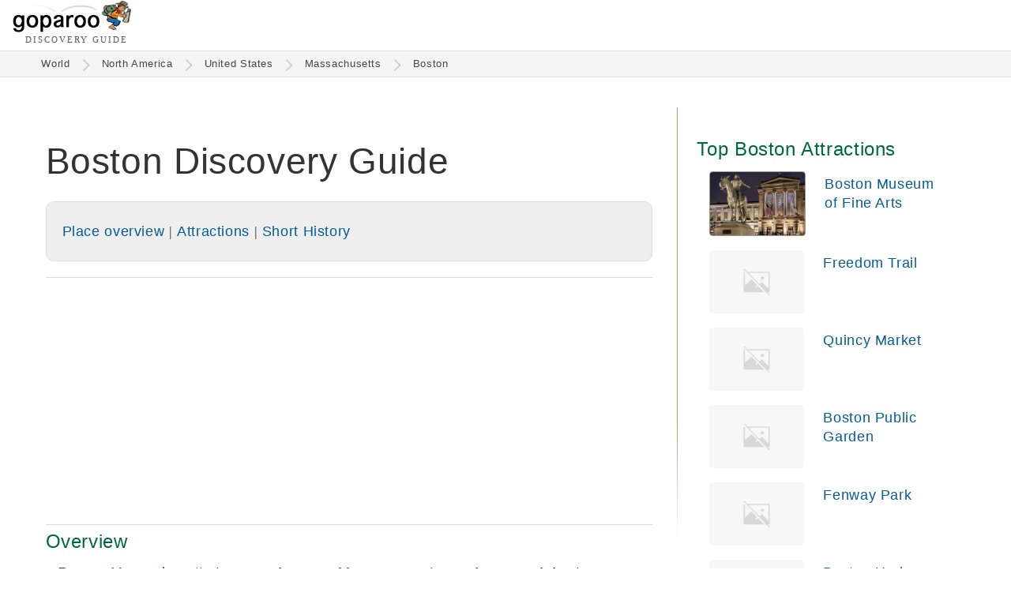

--- FILE ---
content_type: text/html
request_url: https://www.goparoo.com/boston/
body_size: 11817
content:
<!DOCTYPE html><html lang="en"><head><title>Best of Boston, Massachusetts - Goparoo</title><meta charset="UTF-8"><meta name="viewport" content="width=device-width, initial-scale=1.0"><link rel="preconnect" href="https://cdn.goparoo.com"><link rel="dns-prefetch" href="https://cdn.goparoo.com"><meta name="keywords" content="Where to go in Boston, Boston Travel, Boston Travel Guide, going to Boston, visiting,Boston sightseeing"><meta name="description" content="Boston, Massachusetts, United States, travel guide and tourism information."><link rel="canonical" href="https://www.goparoo.com/boston/"><link rel="shortcut icon" href="//cdn.goparoo.com/images/favicon.ico"><meta property="og:title" content="Best of Boston, Massachusetts - Goparoo"><meta property="og:description" content="Boston, Massachusetts, United States, travel guide and tourism information."><meta property="og:url" content="https://www.goparoo.com/boston/"><meta property="og:type" content="website"><meta property="og:image" content="https://www.goparoo.com"><meta property="fb:admins" content="783458417"><meta property="fb:app_id" content="307505299364325"><!--[if lt IE 9]><script src="/scripts/html5shiv.js"></script><![endif]--><style>body{	margin:0px;	height:100%;	font-family: 'Georgia', serif;	font-size: 1.15em;	color:#333; background-color:#fff;	z-index:-2; line-height: 1.8em; letter-spacing: 0.62px;
}
a { font-family: 'Tahoma', sans-serif; text-decoration: none; color: #005C9A;
}
article nav a,
article p a { border-bottom: solid 2px #0099cc;
}
a:hover {color: #007ACC;}
b { color: #000;
}
.inline-block, .ib { display: inline-block;}
.top { vertical-align: top;}
.hide { display: none !important;}
.show { display: block;}
.row:after,
.row:before { content: ""; display: table; clear: both;
}
.header { display: flex; justify-content: space-between; border-bottom: solid 1px #ddd; background: #fff; z-index: 99;
}
.logo{ height:60px; line-height: 0; position: relative; margin-left: 8px;
}
.logo img { width: 151px; height: 42px;
}
.logo .logo-sub { font-family: times; color: #595959; font-size: 11px; letter-spacing: 1px; margin: 8px 0 0 16px;
}
.skip-to-content { display: block; position: absolute; top: -100px; left: 0; width: 100%; text-align: center;
}
.skip-to-content a:focus { display: inline-block; margin-top: 116px; background: #fff; border: solid 1px #ccc; font-size: 1.2rem;
}
.header-btn-container { display: inline-block; position: relative; box-shadow: none; border: none; width: auto; vertical-align: top; background: none;
}
.header-btn { display: inline-block; border: solid 1px #006644; background: url('/images/suitcase-icon.png') no-repeat 8px 8px #fff; background-size: 30px 24px; color: #006644; text-decoration: none; border-radius: 8px; font-size: 0.9rem; padding: 12px 8px 12px 44px; margin: 10px 8px 0 0;
}
.header-btn:hover { background: url('/images/suitcase-icon-white.png') no-repeat 8px 8px #006644; background-size: 30px 24px; color: #fff; cursor: pointer;
}
.header-btn-container__hide { position: absolute; top: 0; right: 8px; color: #999; transform: rotate(45deg); cursor: pointer; font-size: 2rem;
}
@media (min-width: 480px) { .logo { margin-left: 16px; } .header-btn-container { display: inline-block; } .header-btn { font-size: 1.1rem; } .header-flag-btn { display: none; }
}
.profile-icon { display: inline-block; background: url('//cdn.goparoo.com/images/profile-icon.png') no-repeat center; width: 32px; height: 64px; background-size: 32px;
}
.profile-icon:hover { opacity: 0.7;
}
.search-icon { display: inline-block; width: 28px; height: 28px; background: url('//cdn.goparoo.com/images/search-btn-place.png') no-repeat; background-size: 28px; vertical-align: middle; margin-right: 8px; border: none; cursor: pointer; text-indent:-9999px; opacity: 0.8;
}
.search-icon:hover { background: url('//cdn.goparoo.com/images/search-btn.png') no-repeat; opacity: 1; width: 28px; height: 28px; background-size: 28px;
}
.menu-right { top: 0; right: 16px; position: absolute; height: 64px; line-height: 64px; text-align: right;
}
@media (min-width: 480px) { .logo{ padding:0 0 4px 0; } .logo .logo-sub { letter-spacing: 2px; width: 420px; top: 52px; left: 48px; } .menu-right { display: flex; } .header-btn { display: inline-block; } .close-search-box { display: none; }
}
.modal { display: none;
}
.dim-overlay { background: #000; opacity: 0.4; position: fixed; width: 100%; height: 100%; top: 0; left: 0; bottom: 0; right: 0; z-index: 999;
}
.modal .modal-content { position: fixed; top: 50%; left: 50%; transform: translate(-50%, -50%); border: solid 1px #ccc; box-shadow: 3px 3px 5px #000; text-align: center; z-index: 9999; border-radius: 10px; background: #fff; border: solid 2px #ccc; padding: 48px 48px 32px;
}
main { padding-top: 0;
}
.breadcrumbs-container { width: 100%; background: #f5f5f5; z-index: 99; padding: 6px 0 6px; border-bottom: solid 1px #ddd;
}
.breadcrumbs { max-width: 1156px; margin: 0 0 0 2%; color: #999; font-size: 0.7em; padding: 0 4px; line-height: 1.6em;
}
@media (max-width: 979px) { .breadcrumbs-desktop { display: none; }
}
@media (min-width: 980px) { .breadcrumbs-mobile { display: none; }
}
.breadcrumbs a { color: #444; display: inline-block; padding: 0 10px;
}
.breadcrumbs a:hover { color: #009944; cursor: pointer;
}
.breadcrumbs .path-arrow { display: inline-block; background: url('//cdn.goparoo.com/images/chevron-right.png') no-repeat; width: 20px; height: 17px; background-size: 20px 17px; opacity: 0.2; vertical-align: middle;
}
.breadcrumbs.breadcrumbs-mobile .path-arrow { transform: rotate(180deg);
}
.home-icon { width: 10px; height: 26px; background: url('//cdn.goparoo.com/images/home-icon.png')no-repeat left -1px; background-size: 26px; display: inline-block; padding-left: 24px; vertical-align: middle;
}
@media (min-width: 680px) { .breadcrumbs-container { top: 59px; } .breadcrumbs { margin: 0 0 0 3%; }
}
#main-pic { position: relative; display: none;
}
.-pictures #main-pic { display: block;
}
@media (min-width: 600px) { #main-pic-mobile { display: none; margin-bottom: 24px; } #main-pic { display: block; }
}
.main-pic { background: #555; position: relative; overflow: hidden; text-align: center; margin-bottom: -24px;
}
.main-pic img { width: 100%; height: 200px; object-fit: cover; margin-bottom: -11px;
}
#main-pic figcaption { position: absolute; right: 16px; bottom: -32px; z-index: 99; color: #767676;
}
#main-pic figcaption a { color: #767676; font-size: 0.9rem;
}
#main-pic figcaption a span { border-bottom: solid 1px #ddd;
}
#main-pic figcaption a:hover { color: #00aff8; border: none;
}
picture { position: relative; display: block; overflow: hidden;
}
.pic-credit { background:rgba(0,0,0,.2); font-size:.8em; color: #aaa; position:absolute; right: 50px; bottom:0; padding:0 32px 0 16px;
}
@media (min-width: 400px) { .main-pic img { width: 100%; height: 200px; }
}
@media (min-width: 500px) { .main-pic img { height: 250px; }
}
@media (min-width: 600px) { .main-pic img { height: 300px; }
}
@media (min-width: 700px) { .main-pic img { height: 350px; }
}
@media (min-width: 800px) { .main-pic img { height: 400px; }
}
@media (min-width: 900px) { .main-pic img { height: 450px; }
}
@media (min-width: 1000px) { .main-pic img { height: 500px; }
}
@media (min-width: 1100px) { .main-pic img { height: 550px; }
}
@media (min-width: 1200px) { .main-pic img { height: 600px; }
}
@media (min-width: 1300px) { .main-pic img { height: 650px; margin: -25px 0 -25px; }
}
@media (min-width: 1400px) { .main-pic img { height: 700px; margin: -50px 0 -50px; }
}
@media (min-width: 1500px) { .main-pic img { height: 750px; margin: -75px 0 -75px; }
}
@media (min-width: 1600px) { .main-pic img { height: 800px; margin: -100px 0 -100px; }
}
@media (min-width: 1700px) { .main-pic img { height: 850px; margin: -125px 0 -125px; }
}
@media (min-width: 1800px) { .main-pic img { height: 900px; margin: -150px 0 -150px; }
}
@media (min-width: 1900px) { .main-pic img { height: 950px; }
}
@media (min-width: 2000px) { .main-pic img { height: 1000px; }
}
.-pictures img { height: auto;
}
h1 { font-family: 'Tahoma', sans-serif; font-weight: 500; color: #333; font-size: 2em; line-height: 1.5em; margin: 24px 0 16px 0;
}
h2{ font-size: 1.3em; font-weight: normal; color: #333; font-family: "Tahoma", sans-serif;
}
.col3 h2 { margin-top: 0;
}
h3 { font-family: "Tahoma", sans-serif; color: #006644; font-size: 1.1em; font-weight: normal;
}
h5 { font-family: "Tahoma", sans-serif; color: #006644; font-weight: 400;
}
h6 { font-family: "Tahoma", sans-serif; color: #000; font-weight: 400;
}
@media (min-width: 480px) { h1 { font-size: 2.2em; } h2 { font-size: 1.5em; } h3 { font-size: 1.3em; } h4 { font-size: 1.2em; } h5 { font-size: 1.1em; } h6 { font-size: 1em; }
}
@media (min-width: 850px) { h1 { font-size: 2.5em; } h2 { font-size: 1.6em; } .col3 h2 { font-size: 1.5rem; } h3 { font-size: 1.4em; } h4 { font-size: 1.3em; } h5 { font-size: 1.2em; } h6 { font-size: 1.1em; }
}
article nav { margin: 32px 0 56px; padding: 32px 16px; border: solid 1px #ddd; border-radius: 4px;
}
article nav ul { display: inline-block; margin: 0 0 0 32px; vertical-align: top;
}
article nav ul ul { display: block; font-size: 1rem; margin: 0 0 8px;
}
article nav ul ul li { margin-left: 16px;
}
article nav ul ul li a { display: inline-block; min-width: 48px; padding: 0; line-height: 1.4rem;
}
.article-author-pic { display: inline-block; margin-right: 8px; vertical-align: middle; border: solid 1px #333; border-radius: 4px;
}
.article-author-pic img { display: flex;
}
.article-author-name { display: inline-block; vertical-align: middle;
}
.article-sponsor-name { display: inline-block; background: #f5f2fa; padding: 0 8px; border-radius: 2px;
}
.external-articles-box { background: #f5f2fa; padding: 20px 16px; border-radius: 8px; margin-top: 32px;
}
.external-articles-box h4 { margin: 0;
}
.external-articles-box p { margin: 4px 0;
}
ins {color:green;background:#dfd;text-decoration:none}
del {color:red;background:#fdd;text-decoration:none}</style><style>#container { position: relative; width: 100%; min-height: 80vh; margin: 48px auto 0; background-color:#fff;
}
ul { display: block; list-style-type: none; -webkit-margin-before: 0; -webkit-margin-after: 0; -webkit-margin-start: 00; -webkit-margin-end: 00; -webkit-padding-start: 0;
}
.float-left picture { margin-right: 16px;
}
.float-right picture { margin-left: 16px;
}
.left {text-align: left;}
.center {text-align: center;}
.right {text-align: right;}
.float-left {float:left;}
.float-right {float: right;}
.middle {vertical-align: middle}
.em1 {font-size: 1em;}
.rem1 {font-size: 1rem;}
.em1-2 {font-size: 1.2em;}
.em2 {font-size: 2em;}
.em0-9 {font-size: 0.9em;}
.em0-8 {font-size: 0.8em;}
.rem0-8 {font-size: 0.8rem;}
.text11 { font-size: 11px; }
.mtop4 { margin-top: 4px; }
.mtop10 { margin-top: 10px; }
.mtop16 { margin-top: 16px; }
.mtop32 { margin-top: 32px; }
.mtop64 { margin-top: 64px; }
.mtop-10 { margin-top: -10px; }
.mtop-16 { margin-top: -16px; }
.mbottom5 { margin-bottom: 5px; }
.mbottom10 { margin-bottom: 10px; }
.mbottom15 { margin-bottom: 15px; }
.mbottom16 { margin-bottom: 16px; }
.mbottom20 { margin-bottom: 20px; }
.mbottom30 { margin-bottom: 30px; }
.mbottom32 { margin-bottom: 32px; }
.mbottom40 { margin-bottom: 40px; }
.mbottom64 { margin-bottom: 64px; }
.padding10 { padding: 10px;}
.relative {position: relative;}
.w90pc { width: 90%; }
.margin-auto { margin: auto }
p {margin-bottom: 1em;}
.margin0 { margin: 0; }
.mtop3 { margin-top: 3px; }
.mtop5 { margin-top: 5px; }
.mtop20 { margin-top: 20px; }
.mtop25 { margin-top: 25px; }
.mtop30 { margin-top: 30px; }
.mtop40 { margin-top: 40px; }
.mleft10 {margin-left: 10px;}
.mleft16 {margin-left: 16px;}
.mleft20 {margin-left: 20px;}
.mleft40 {margin-left: 40px;}
.mright0 { margin-right: 0; }
.mright8 { margin-right: 8px; }
.mright10 { margin-right: 10px; }
.mright16 { margin-right: 16px; }
.mright20 { margin-right: 20px; }
.mright30 { margin-right: 30px; }
.mbot0 { margin-bottom: 0}
.mbot10 { margin-bottom: 10px;}
.mbot20 { margin-bottom: 20px;}
.mbot30 { margin-bottom: 30px;}
.mbot40 { margin-bottom: 40px;}
.text-grey { color: #999;
}
.page-menu { padding: 20px; border: solid 1px #ddd; border-radius: 10px; background: #efefef; margin-bottom: 20px;
}
.loc-sub-header { color: #999; font-size: 1.2em;
}
.grid-2col .col1 { display: none;
}
.col1 {	float: left;	width: 15%; min-width: 170px; background: #5d9e6e; border: solid 1px #3e7046; border-radius: 10px; display: none;
}
.col2 { display: inline-block; text-align: left;
}
.grid-1col .col { width: 92%; max-width: 900px; padding: 0 4%; margin: 0 auto; float: none; text-align: left; }
.grid-2col .col2 { width: 90%; max-width: 750px;
}
.grid-1col .col2 { width: calc(100% - 32px); padding: 0 16px;
}
.grid-1col .col2 p { max-width: 920px; margin: 0 auto 16px;
}
@media (min-width: 980px) { .grid-2col .col2 { width: 60%; max-width: 820px; padding-right: 2%; } .col2.-pictures { width: 900px; }
}
.grid-3col .col2 { width: 50%; padding: 0 3%;
}
.grid-2col .col3 { display: inline-block; width: 90%; max-width: 750px; margin-top: -10px;
} .thumbnail-list { display: flex; flex-wrap: wrap; justify-content: space-between; align-content: start; } .thumbnail-list::after { content: ""; width: 200px; } .thumbnail-list .thumb-container { display: inline-block; width: 46%; } .section-accordion .thumbnail-list li { display: inline-block; width: 200px; text-align: center; margin-bottom: 16px; } .col2 .section-accordion .thumbnail-list .thumb-big img { height: 120px; } .section-accordion .thumbnail-list .thumb-container { display: inline-block; width: 100%; } .thumbnail-list .thumb-big { display: block; width: auto; } .col3 .thumb-big img.bullet { border: none; background: url('/images/no-image-icon.png') no-repeat center center #ccc; background-size: 30%; opacity: 0.15; } .pictures.thumbnail-list { display: block; text-align: left; }
@media (min-width: 480px) { .section-accordion .thumbnail-list .thumb-container, .thumbnail-list .thumb-container { width: auto; margin-right: 8px; } div .section-accordion .thumbnail-list .thumb-container { display: flex; }
}
@media (min-width: 980px) { .grid-2col .col3 { vertical-align: top; display: inline-block; width: 340px; padding: 0 0 0 2%; background:url("//cdn.goparoo.com/images/gradient-line-vertical.gif") no-repeat left top #fff; } .grid-2col .col3 .thumb-image img.pic { width: 120px; height: 80px; }
}
.col2.attraction.s-list { max-width: 1250px; width: calc(100% - 40px); padding: 10px 20px 20px 20px; border-radius: 10px;
}
.button-primary-med { border: none; padding: 12px 16px; background: #006644; border-radius: 4px; color: #fff; font-size: 1.2rem; cursor: pointer;
}
.button-primary-med:hover { background: #009966;
}
#place-search { border: solid 1px #ddd; height: 24px; max-width: 33%;
}
.thumb-small li div { display: inline-block; vertical-align: middle;
}
.thumb-small img { display: inline-block; width: 90px; height: 60px; vertical-align: middle; margin: 8px 8px 8px 0;
}
.thumb-small small { display: block; font-size: 0.9rem; line-height: 0.9rem;
}
.adsense-responsive { height: 300px; max-height: 200px; border-top: solid 1px #ddd; border-bottom: solid 1px #ddd; padding: 16px 0;
}
.adsense-in-article { border-top: solid 1px #ddd; border-bottom: solid 1px #ddd; margin: 16px 0; padding: 16px 0;
}
@media (min-width: 640px) { .adsense-classic { width: 336px; height: 280px; float: left; margin: 16px 16px 16px 0; } aside.col3 { height: 90vh; } .sticky-ad { position: sticky; top: 0; width: 336px; }
}
.attractions-list { margin: 32px 0; padding: 16px 0; border-top: solid 1px #ddd; border-bottom: solid 1px #ddd; font-size: 1.05rem;
}
@media (min-width: 800px) { .attractions-list { display: flex; justify-content: space-between; } .attractions-list ul { width: 33%; margin-right: 16px; } .attractions-list ul:last-child { margin-right: 0; } .attractions-list ul li a { display: inline-block; max-width: 86%; vertical-align: top; }
}
a.button1 { display: inline-block; padding: 4px 16px; margin: 0 8px 8px 0; background-color: #f5f5f5; border-radius: 4px; font-size: 0.8em; color: #333;
}
a.button1:hover { display: inline-block; margin: 0 8px 8px 0; background-color: #fff; border-radius: 4px; font-size: 0.8em; color: #0088cc;
}
.row-item .place-info { display: inline-block; vertical-align: middle;
}
.place-info .teaser-text { padding-top:6px; vertical-align: middle; color: #333;
}
.row-item .title-text { width: 100%; display: flex; justify-content: space-between; margin-top: 24px;
}
.row-item .title-text .teaser-text { width: 100%;
}
.row-item .item-rank-num { display: inline-block; vertical-align: middle; color: #fff; background: #777; font-size: 16px; line-height: 36px; width: 36px; height: 36px; border-radius: 18px; text-align: center;
}
.row-item .attraction-more-info,
.attraction .attraction-more-info { border-top: solid 1px #ddd; margin-bottom: 32px;
}
figure { display: block; margin-block-start: 0; margin-block-end: 0; margin-inline-start: 0; margin-inline-end: 0;
}
.thumbnail1 { width: 100%; padding-top:6px; vertical-align: top; margin-left: 1px; position: relative;
}
.thumbnail1 a.attraction-link { position: relative; display: block;
}
.thumbnail1 a.attraction-link:after { content: "";
}
.thumbnail1 .attraction-link img { width: 100%; height: 220px;
}
.thumbnail1 img:hover { opacity: 0.8;
}
.thumbnail1 img.nopic { width: 800px; height: 20px;
}
.thumbnail1 .tourist-level img { width: 84px; vertical-align: middle; margin-left: 8px;
}
.thumb-caption { margin: 8px 0; display: flex; justify-content: space-between; line-height: 1rem;
}
.thumb-caption .tourist-level-wrapper { text-align: right; display: inline-block; margin-top: -10px;
}
.thumb-author-small { display: inline-block; width: 32px; height: 32px; border-radius: 16px; border: solid 1px #444; vertical-align: middle;
}
.read-more-arrow { display: inline-block; padding: 0 16px 0 4px; vertical-align: middle;
}
.row-item{ overflow: hidden; clear: both; margin-bottom: 30px; padding: 0; content-visibility: auto;
}
@media (min-width: 480px) { .thumbnail1 .attraction-link img { width: 100%; height: 280px; }
}
@media (min-width: 600px) { .thumbnail1 .attraction-link img { width: 100%; height: 320px; }
}
@media (min-width: 800px) { .row-item .title-text { min-width: 300px; } .thumbnail1 img.nopic { height: 200px; } .thumbnail1 .attraction-link img { width: 100%; height: 420px; } .thumb-caption { display: flex; justify-content: space-between; }
}
@media (max-width: 800px) { .row-item .place-info { width: 100%; }
}
.rating-col { display: none; width:130px; padding:0; margin-left: 20px; vertical-align: middle; text-align: center;
}
@media (min-width: 800px) { .rating-col { display: inline-block; }
}
article .article-body { margin-bottom: 32px;
}
article .article-body h2 { margin: 40px 0 0; clear: both;
}
article .article-body h3 { margin: 32px 0 0;
}
article .article-body h4 { font-weight: 500;
}
article .article-body picture { margin: 32px 0; width: 100%;
}
article .article-body img { width: 100%; height: auto; object-fit: cover; border-radius: 4px;
}
article .article-body .float-left { margin: 0 16px 8px 0; width: 30%;
}
article .article-body .float-right { margin: 0 0 8px 16px; width: 30%;
}
@media (min-width: 480px) { article .article-body .w15pc { width: 15%; }
}
article .article-body .float-right.w50pc { width: 50%;
}
article .article-body ul { list-style: disc; padding-left: 24px;
}
article .article-body li { margin-bottom: 1rem;
}
img { border-color: #000; opacity: 1; transition: opacity 0.3s;
}
img[data-src] { opacity: 0;
}
img[src] { opacity: 1;
}
.editing-area { margin-top: -24px;
}
.edit-icon { float: right; background: url('//cdn.goparoo.com/images/edit-icon.png')no-repeat top right; width: 36px; height: 36px; background-size: 100%;
}
.card-wrapper { position: relative; display: none;
}
.card-wrapper-mobile { position: relative; display: block;
}
@media (min-width: 980px) { .card-wrapper { display: block; } .card-wrapper-mobile { display: none; }
}
.card { border: solid 1px #ccc; padding: 20px; margin: 36px 0 32px; background: #eee; border-radius: 4px; text-align: center;
}
.card2 { border: solid 1px #ddd; padding: 16px; background: #f7f7f7; border-radius: 4px; font-size: 1rem; margin: 16px 0 32px;
}
.card2 h2 { margin: 0 0 16px;
}
.card2 li { margin-bottom: 12px; line-height: 24px;
}
.card2 li h3 { margin: 0; font-size: 1.1rem; line-height: 1.7rem;
}
.card2 li li { line-height: 1.25rem;
}
.section-accordion { height: 48px; overflow: hidden; margin-bottom: 2px;
}
.section-accordion.opened { height: auto; overflow: hidden;
}
.section-accordion h2 { border: solid 1px #ddd; color: #333; cursor: pointer; background: #f5f5f5; margin: 0; padding: 4px 16px; border-radius: 4px; font-size: 18px;
}
.section-accordion h2:after { content: '\002B'; color: #999; font-weight: bold; float: right; margin-top: -2px;
}
.section-accordion.opened h2:after { content: '\2212';
}
.section-accordion-subtitle { color: #444; font-size: 14px; margin: 0 0 16px;
}
.section-accordion-content { padding: 8px 16px 24px;
}
@media (min-width: 480px) { .section-accordion { height: auto; overflow: hidden; } .section-accordion h2 { background: none; border: none; color: #006644; font-size: 24px; padding-left: 0; } .section-accordion h2:after { display: none; }
}
.wiki-updates-box { padding: 16px; border: solid 1px #eee; border-radius: 8px; background: #f5f5f5; margin-bottom: 32px;
}
.caption { font-size: 0.9em; color: #aaa;
}
p + .caption { margin-top: -30px;
}
.article p { margin-bottom: 1.5rem;
}
.editing-area textarea { width: 100%; height: 50vh;
}
.eye-icon { display: none; position: absolute; bottom: 16px; right: 16px; width: 50px; height: 28px; background: url('//cdn.goparoo.com/images/eye-icon.png') no-repeat 8px 8px rgba(0,0,0,0.2); background-size: 50px 28px; padding: 8px 8px; border-radius: 4px; opacity: 0.8; cursor: pointer;
}
.eye-icon:hover { opacity: 1; cursor: pointer;
}
.eye-icon.paint-icon { width: 50px; height: 34px; background: url('//cdn.goparoo.com/images/paint-icon.png') no-repeat 4px rgba(0,0,0,0.2); background-size: 50px 34px;
}
.hide-eye-icon .eye-icon { display: none;
}
.expandable-text-container { position: relative; overflow: hidden;
}
.expandable-text-container__mask { text-align: center; position: absolute; bottom: 0; width: 100%; padding-top: 90px; background-image: linear-gradient(to bottom, rgba(255,255,255,0), rgba(255,255,255,0.5), rgba(255,255,255,1), rgba(255,255,255,1));
}
.expandable-text-container__btn { border: solid 1px #ccc; padding: 4px 16px; border-radius: 4px; background: #fff; cursor: pointer; font-size: 0.9em; color: #555;
}
.expandable-text-container__btn:hover { background: #f5f5f5; color: #000;
}
@media (min-width: 480px) { .expandable-text-container { height: 380px; } .expandable-text-container.expanded { height: auto; } .expandable-text-container__mask { display: block; } .expandable-text-container.expanded .expandable-text-container__mask { height: auto; background-image: none; position: relative; padding-top: 16px; }
}
.move { width: 32px; height: 18px; display: inline-block; opacity: 0.5;
}
.move.move-up { background: url('//cdn.goparoo.com/images/vote-up-arrow.png'); background-size: 32px 18px;
}
.move.move-up:hover { background: url('//cdn.goparoo.com/images/vote-up-arrow-hover.png'); opacity: 1; background-size: 32px 18px;
}
.move.move-down { background: url('//cdn.goparoo.com/images/vote-down-arrow.png'); background-size: 32px 18px;
}
.move.move-down:hover { background: url('//cdn.goparoo.com/images/vote-down-arrow-hover.png'); opacity: 1; background-size: 32px 18px;
}
.bigrating{ font-family:Georgia, Times New Roman, Times, serif; font-size:36px; color:#006644; font-weight:bold;
}
.bigrating.green { /*color:#6eb076;*/
}
.bigrating.lime { /*color:#80bf2b;*/
}
.bigrating.yellow { /*color:#f0b205;*/
}
.bigrating.orange { /*color:#ef8515;*/
}
.bigrating.red { /*color:#d81018;*/
}
.bigrating.purple { /*color:#8a2387;*/
}
.medrating{
font-family:Georgia, Times New Roman, Times, serif;
font-size:24px;
color:#006644;
font-weight:bold;
}
article small,
.small-grey { display: inline-block; font-size: 1rem; color: #757575; line-height: 1.2rem;
}
.border1 { border: solid 1px #000;
}
form{ margin: 0px; padding: 0px; font-size:10px; font-family:"Times New Roman", Times, serif;
}
.text{ color:#757575; font-weight:normal;
}
input { font-size: 1.5em;
}
.editing-mode-note { display: none; float: right; margin-top: -54px; background: #777; outline: 1px dotted #212121; outline: 5px auto -webkit-focus-ring-color; padding: 6px; border-bottom: none; font-size: 18px; color: #fff;
}
.editing-mode-note .close-x:after { content: "\00d7"; border: solid 1px #999; padding: 4px 9px; border-radius: 50%; cursor: pointer; background: #aaa;
}
.editing-mode-note .close-x:hover:after { background: #ddd;
}
.edit-quick-references { position: fixed; top: 100px; right: 0; padding: 32px; background: rgba(245,245,245,0.9); border: solid 2px #777; z-index: 999; color: #000;
}
.edit-quick-references textarea { height: auto;
}
.editing-area .publish-btn:hover { opacity: 0.9;
}
.list-table li { display: inline-block; font-size: 0.8em;
}
.list-table li a { display: block; padding: 6px 20px; margin: 0 8px 8px 0; background: #e6eef3; border-radius: 4px; color: #333; border: solid 1px #005c9a;
}
.list-table li a:hover { background: #fff;
}
.list-table li a:hover { color: #0088cc;
}
@media (min-width: 480px) { .list-table li { font-size: 0.9em; }
}
@media (min-width: 850px) { .list-table li { font-size: 1em; }
}
.back-link {	display: none; position: fixed; top: 130px; left: 10px; background: #eee; padding: 8px 10px 7px 10px; border: solid 1px #ccc;
}
.back-link:hover { background: #fff;
}
.back-link a {	text-decoration: none;
}
.back-link .top-left-arrow { margin-top: 6px; font-size: 2em; display: inline-block; color: #999; transform: scale(1, 2.5); -webkit-transform: scale(1, 2.5); /* Safari and Chrome */ -moz-transform: scale(1, 2.5); /* Firefox */ -ms-transform: scale(1, 2.5); /* IE 9+ */ -o-transform: scale(1, 2.5); /* Opera */
}
.form { font-family: 'Tahoma', sans-serif; font-size: 1em; display: inline-block;
}
.form .text { font-size: 1rem; padding-right: 8px;
}
.form .text input { font-size: 1.6rem; border: solid 1px #333; border-radius: 4px; padding: 8px 16px; margin-bottom: 8px;
}
.form-btn,
input.form-btn { display: inline-block; padding: 8px 12px 10px; border: solid 1px #3e7046; background: #007755; color: #fff; text-decoration: none; border-radius: 5px; font-size: 1.2rem;
}
.form-btn:hover { background: #009966; color: #fff; cursor: pointer;
}
.travel-savings { margin-right: 30px;
}
.travel-savings a { color: #63a16f; text-decoration: none;
}
.travel-savings a:hover { color: #70c180;
}
@media (min-width: 850px) { .travel-savings { margin-right: 20px; }
}
@media (min-width: 1000px) { .travel-savings { margin-right: 40px; }
}
@media (min-width: 1200px) { .travel-savings { margin-right: 60px; }
}
@media (min-width: 1400px) { .travel-savings { margin-right: 80px; }
}
.header-links { margin-top: 15px;
}
@media (min-width: 700px) { .page-titles { display:flex; justify-content: space-between; } .page-titles h1{ } .page-titles .page-ratings { display:inline-block; }
}
.been-there-btn { opacity: 0.7; cursor: pointer; background: url('//cdn.goparoo.com/images/check-circle-faded.png') no-repeat 0 10px; background-size: 45px; padding: 25px 10px 25px 55px; border: none; height: auto; font-size: 1rem; line-height: 1rem; margin: 16px 0 8px;
}
.been-there-btn:hover,
.been-there-btn.visited { opacity: 1; background: url('//cdn.goparoo.com/images/check-circle-active.png') no-repeat 0 10px; background-size: 45px;
}
.been-there-btn-small { display: inline-block; opacity: 0.3; cursor: pointer; background: url('//cdn.goparoo.com/images/check-circle.png') no-repeat 8px 9px; background-size: 24px; padding: 12px 12px 14px 40px; border-radius: 4px; font-size: 0.9rem;
}
.been-there-btn-small:hover,
.been-there-btn-small.visited { opacity: 1; background: url('//cdn.goparoo.com/images/check-circle-active.png') no-repeat 8px 9px; background-size: 24px;
}
ul.list { list-style-type: disc; margin-left: 20px; padding-left: 24px; margin-bottom: 40px;
}
ul.list li { margin-bottom: 12px;
}
.alert-box { background: #eee; border: solid 2px #999; padding: 40px; border-radius: 4px; margin-bottom: 40px;
}
.alert-box h2 { margin-top: 0
}
.billboard,
.billboard-mobile { text-align: center; padding: 16px; background: #eee; margin: 32px auto 0;
}
.billboard .ad-container { min-width: 320px; max-width: 900px; height: 280px; margin: 32px auto;
}
.img-border-radius { border-radius: 4px; border: solid 1px #000;
}
.editing-area textarea { white-space: pre-wrap;
}
.editing-area .small-link { font-size: 11px;
}
.bio p { color: #656565; font-size: 1rem; font-family: "Tahoma", sans-serif;
}
.form-header { color: #008558; font-size: 1.8rem; margin-bottom: 16px;
}</style><!-- Google tag (gtag.js) --><script async src="https://www.googletagmanager.com/gtag/js?id=G-EWF0QSBLW5"></script><script> window.dataLayer = window.dataLayer || []; function gtag(){dataLayer.push(arguments);} gtag('js', new Date()); gtag('config', 'G-EWF0QSBLW5');</script><header class="header">
    <div class="logo">
        <div>
            <a href="/" aria-label="Go to homepage">
                <img src="//cdn.goparoo.com/images/goparoo-travel-guide-logo.png" width="151" height="42" title="Goparoo places and attractions discovery & reviews logo" id="goparoo-logo" alt="Goparoo Logo">
            </a>
        </div>
        <div class="logo-sub">DISCOVERY GUIDE</div>
    </div>
    <div class="skip-to-content">
        <a href="#container">Skip to content</a>
    </div>


    <div class="menu-right">


        <div class="ib middle hide">
            <label id="explorer-mode-switch" class="ib middle switch">
              <input type="checkbox" checked onclick="toggleExplorerMode();">
              <span class="slider round"></span>
            </label>
            <a class="ib middle switch-text" href="/places-and-attractions-guide">
                <span class="ib left">Explorer<br><span>Mode</span>
                <span class="switch-info-icon hide">?</span></span>
            </a>
        </div>

        <style>
        .gsc-control-cse {
            padding: 0;
            line-height: 16px;
            width: 200px;
            margin-top: 16px;
        }

        @media (min-width: 480px) {
            .gsc-control-cse {
                width: 280px;
            }
        }

        @media (min-width: 620px) {
            .gsc-control-cse {
                width: 320px;
            }
        }

        @media (min-width: 780px) {
            .gsc-control-cse {
                width: 480px;
            }
        }

        </style>

        <!-- script async src="https://cse.google.com/cse.js?cx=0a96f18e5da289626"></script -->
        <!-- div class="gcse-search"></div -->



        <div id="cookie-mask" onclick="cookieNotice();"></div>

        


          

    </div>


</header><main> <div class="breadcrumbs-container"> <div class="breadcrumbs breadcrumbs-desktop"><a href="/" rel="nofollow">World</a><div class="path-arrow"></div><a href="/north-america/" rel="nofollow">North America</a><div class="path-arrow"></div><a href="/north-america/united-states/">United States</a><div class="path-arrow"></div><a href="/north-america/united-states/massachusetts/">Massachusetts</a><div class="path-arrow"></div><a href="/boston/">Boston</a></div> <div class="breadcrumbs breadcrumbs-mobile"><div class="path-arrow"></div><a href="/north-america/united-states/massachusetts/">Massachusetts</a></div> </div><div id="container" class="center grid-2col"> <div class="col2 city "> <div class="header-green"> <h1>Boston Discovery Guide</h1></div><div class="page-menu"> <a href="#">Place overview</a> | <a href="attractions/">Attractions</a> | <a href="history/">Short History</a> </div><div class="center mtop20"> <style> ins.adsbygoogle { background: transparent !important; }</style><div class="adsense-responsive adsense-ad"><script async src="https://pagead2.googlesyndication.com/pagead/js/adsbygoogle.js?client=ca-pub-3591944210207790" crossorigin="anonymous"></script><!-- Goparoo HRZ Responsive 2 --><ins class="adsbygoogle" style="display:block" data-ad-client="ca-pub-3591944210207790" data-ad-slot="9708024311" data-ad-format="auto" data-full-width-responsive="true"></ins><script> (adsbygoogle = window.adsbygoogle || []).push({});</script></div></div><section> <article><div class="section-accordion opened"> <h2>Overview</h2> <div class="section-accordion-content"> <div class="expandable-text-container"> <div class='editing-area editing-area- row'><div class='editing-mode-note'> <div class='ib'>Edit Mode</div> <div class='close-x ib' onclick='toggleEditing("")'></div> <div class="edit-quick-references"> <h3>Editing references</h3> <strong>To include an image</strong> <textarea><pic pid='9999'></pic></textarea> </div></div><div id='displayed-overview-' class='article-body'><p>Boston, <a href="/north-america/united-states/massachusetts/">Massachusetts</a> is a town frequented by many tourists each year, and that is no surprise when one is able to view all of the great venues of interest that are contained in the city. Boston is home to much of the American Revolution&rsquo;s history, one of the best orchestras in the world, many art museums, the New England Patriots, and one of America&rsquo;s largest business sectors. Many tourists visit Boston because of its past, most of which is filled with legends about the Boston Tea Party, Battle of Bunker Hill, John Hancock, Sam Adams, and his brother John, and many other historical sites that have never failed to compel Americans, and those from other nations, to visit the one-of-a-kind city. Many people make the first stop of their Boston tour the Boston Harbor, where many of the Sons of Liberty dressed as Native Americans in order to force the hand of British tyranny. Another historical site is the trail of Paul Revere&rsquo;s Ride, an act now considered to be half-embellished, though it still attracts thousands of visitors each year. The site of Revere&rsquo;s blacksmith shop is another highly touted point of interest and should be visited by tourists, especially since he was just as good of a blacksmith as he was a patriot, if not better. Many of the sites of old taverns around Boston are also high-volume visitation sites because of their relation to the brothers Adams and their patriotic friend, John Hancock. Another popular historic site, not as uplifting to the Patriot&rsquo;s cause, is the site of Bunker Hill (Breed&rsquo;s Hill), which was home to one of the greatest standoffs during the American Revolution. The site is very popular with history buffs due to the American&rsquo;s ability to hold off a British advance for many hours, though the British had twice the number of troops and ammunition.Boston is one of America&rsquo;s largest business hubs and is the site of many popular business buildings. The Prudential building is one of the most impressive skyscrapers in the country, while the John Hancock building is another skyscraper that attracts many visitors as well. The Hancock building is not only known for its name, but also for its structure, a quality that has long instituted the act of going to the top of the building and surveying the city from above, similar to the Empire State Building in New York.The Boston Pops is a world-renowned orchestra that has their home in the city of their namesake, and though the group does play internationally, they play most of their gigs in Boston, like for the 4th of July&nbsp;<a href="https://www.fireworkscalendar.com/boston/">Boston Fireworks</a>&nbsp;event. Those are critically respected concerts, and are very big draws for Boston&rsquo;s booming tourist trade. The sports industry is another important venue of entertainment that many people take part in when visiting the great town of Boston. Boston is home to the Red Sox, the Boston Bruins, the Celtics, and the New England Patriots, who have won three of the past six Super Bowls, and are now regarded as America&rsquo;s new team.There certainly is no lack of reasons to visit a city like Boston, especially when comparing it to other cities that cannot offer anything close to the historic past that the city has been a part of. Many cities have their various forms of transportation, most of which cater to tourists, but no other city has the Duck Tours that Boston has. For visitors wishing to see the city in one day, this tour is a great way to travel throughout the streets of Boston, while also traveling through water, which gives great vantage points for some of the more historic sites. Boston is a town that rivals many in the area of arts and entertainment, but cannot be matched when it comes to its place in American history, as well as its place in the hearts of the millions of tourists that visit the city each year.<br></p></div></div> <div class="expandable-text-container__mask"> <div class="expandable-text-container__btn">Read more</div> </div> </div> </div></div></article></section> <div class="center mtop20"> </div> <section><div class="section-accordion"> <h2>Latest Boston Articles</h2> <div class="section-accordion-content"> <em>There are no Boston articles at this time.</em> </div></div></section> <div class="hide"> <br/> <a href="/north-america/united-states/massachusetts/boston">Boston Overview</a> </div><section> <div class="section-accordion"> <h2>Boston Pictures</h2> <div class="section-accordion-content"> <div class="pictures thumbnail-list"> <div class="thumb-container"> <div class="thumb-big"> <a href="/north-america/united-states/massachusetts/boston/attractions/museum-of-fine-arts/pictures/645~Boston%20Museum%20of%20Fine%20Arts"> <img src="//cdn.goparoo.com/north-america/united-states/massachusetts/boston/attractions/museum-of-fine-arts/images/pics/Boston%20Museum%20of%20Fine%20Arts-thumb.webp" data-src="//cdn.goparoo.com/north-america/united-states/massachusetts/boston/attractions/museum-of-fine-arts/images/pics/Boston%20Museum%20of%20Fine%20Arts-thumb.webp" class="pic" loading="lazy" width="200" height="120" alt="Boston Museum of Fine Arts thumbnail" title="Boston Museum of Fine Arts"> </a> </div> </div> </div> </div></div><script>function ajaxRequest(url) { return new Promise(function(resolve, reject) { var xhr = new XMLHttpRequest(); xhr.onload = function() { resolve(this.responseText); }; xhr.onerror = reject; xhr.open('GET', url); xhr.send(); });
}</script></section> </div> <div class="col3 left" id="other-info"> <section><div class="section-accordion opened"> <h2 class="top-attractions">Top Boston Attractions</h2> <div class="section-accordion-content"> <div class="thumbnail-list"> <a href="/north-america/united-states/massachusetts/boston/attractions/museum-of-fine-arts/"> <div class="thumb-container"> <div class="thumb-big"> <img src="/north-america/united-states/massachusetts/boston/attractions/museum-of-fine-arts/images/pics/Boston Museum of Fine Arts-thumb.jpg" data-src="/north-america/united-states/massachusetts/boston/attractions/museum-of-fine-arts/images/pics/Boston Museum of Fine Arts-thumb.jpg" class="pic" loading="lazy" alt="Boston Museum of Fine Arts" /> </div> <div class="thumb-info"> <span>Boston Museum of Fine Arts</span> <div class="hide"><img src="/images/star-ratings/3h.gif" width="55" height="10" alt="2.5 star rating" /></div> <div class="mtop4 hide"></div> </div> </div> </a> <a href="/north-america/united-states/massachusetts/boston/attractions/freedom-trail/"> <div class="thumb-container"> <div class="thumb-big"> <img src="/images/thumb-bullet.png" border="0" class="bullet" alt="list bullet"/> </div> <div class="thumb-info"> <span>Freedom Trail</span> <div class="hide"><img src="/images/star-ratings/3h.gif" width="55" height="10" alt="2.5 star rating" /></div> <div class="mtop4 hide"></div> </div> </div> </a> <a href="/north-america/united-states/massachusetts/boston/attractions/quincy-market/"> <div class="thumb-container"> <div class="thumb-big"> <img src="/images/thumb-bullet.png" border="0" class="bullet" alt="list bullet"/> </div> <div class="thumb-info"> <span>Quincy Market</span> <div class="hide"><img src="/images/star-ratings/3h.gif" width="55" height="10" alt="2.5 star rating" /></div> <div class="mtop4 hide"></div> </div> </div> </a> <a href="/north-america/united-states/massachusetts/boston/attractions/boston-public-garden/"> <div class="thumb-container"> <div class="thumb-big"> <img src="/images/thumb-bullet.png" border="0" class="bullet" alt="list bullet"/> </div> <div class="thumb-info"> <span>Boston Public Garden</span> <div class="hide"><img src="/images/star-ratings/3h.gif" width="55" height="10" alt="2.5 star rating" /></div> <div class="mtop4 hide"></div> </div> </div> </a> <a href="/north-america/united-states/massachusetts/boston/attractions/fenway-park/"> <div class="thumb-container"> <div class="thumb-big"> <img src="/images/thumb-bullet.png" border="0" class="bullet" alt="list bullet"/> </div> <div class="thumb-info"> <span>Fenway Park</span> <div class="hide"><img src="/images/star-ratings/3h.gif" width="55" height="10" alt="2.5 star rating" /></div> <div class="mtop4 hide"></div> </div> </div> </a> <a href="/north-america/united-states/massachusetts/boston/attractions/harbor-islands/"> <div class="thumb-container"> <div class="thumb-big"> <img src="/images/thumb-bullet.png" border="0" class="bullet" alt="list bullet"/> </div> <div class="thumb-info"> <span>Boston Harbor Islands</span> <div class="hide"><img src="/images/star-ratings/3h.gif" width="55" height="10" alt="2.5 star rating" /></div> <div class="mtop4 hide"></div> </div> </div> </a> <a href="/north-america/united-states/massachusetts/boston/attractions/new-england-aquarium/"> <div class="thumb-container"> <div class="thumb-big"> <img src="/images/thumb-bullet.png" border="0" class="bullet" alt="list bullet"/> </div> <div class="thumb-info"> <span>New England Aquarium</span> <div class="hide"><img src="/images/star-ratings/3h.gif" width="55" height="10" alt="2.5 star rating" /></div> <div class="mtop4 hide"></div> </div> </div> </a> <a href="/north-america/united-states/massachusetts/boston/attractions/museum-of-science/"> <div class="thumb-container"> <div class="thumb-big"> <img src="/images/thumb-bullet.png" border="0" class="bullet" alt="list bullet"/> </div> <div class="thumb-info"> <span>Museum of Science</span> <div class="hide"><img src="/images/star-ratings/3h.gif" width="55" height="10" alt="2.5 star rating" /></div> <div class="mtop4 hide"></div> </div> </div> </a> <a href="/north-america/united-states/massachusetts/boston/attractions/sam-adams-brewery/"> <div class="thumb-container"> <div class="thumb-big"> <img src="/images/thumb-bullet.png" border="0" class="bullet" alt="list bullet"/> </div> <div class="thumb-info"> <span>Sam Adams Brewery</span> <div class="hide"><img src="/images/star-ratings/3h.gif" width="55" height="10" alt="2.5 star rating" /></div> <div class="mtop4 hide"></div> </div> </div> </a> <a href="/north-america/united-states/massachusetts/boston/attractions/cheers-pub/"> <div class="thumb-container"> <div class="thumb-big"> <img src="/images/thumb-bullet.png" border="0" class="bullet" alt="list bullet"/> </div> <div class="thumb-info"> <span>Cheers Boston Pub</span> <div class="hide"><img src="/images/star-ratings/3h.gif" width="55" height="10" alt="2.5 star rating" /></div> <div class="mtop4 hide"></div> </div> </div> </a> </div><!-- thumbnail-list --> <div class="see-more-area"><a href="attractions/">More Boston tourist attractions</a></div> </div><!-- section-accordion-content --></div><!-- section-accordion --></section><style> ins.adsbygoogle { background: transparent !important; }</style><div class="adsense-responsive adsense-ad"><script async src="https://pagead2.googlesyndication.com/pagead/js/adsbygoogle.js?client=ca-pub-3591944210207790" crossorigin="anonymous"></script><!-- Goparoo HRZ Responsive 2 --><ins class="adsbygoogle" style="display:block" data-ad-client="ca-pub-3591944210207790" data-ad-slot="9708024311" data-ad-format="auto" data-full-width-responsive="true"></ins><script> (adsbygoogle = window.adsbygoogle || []).push({});</script></div></div></div></main><div class="center"><div class="hide"><hr><br><small>Advertisement</small><br><br><div><a href="https://www.smartmoneyup.com/" rel="sponsored nofollow" style="font-size: 32px;">Simple stock market strategy for better returns</a></div><small><a href="https://www.smartmoneyup.com/" class="grey" rel="sponsored">SmartMoneyUp.com</a></small><br><br><br></div><style> ins.adsbygoogle { background: transparent !important; }</style><div class="adsense-responsive adsense-ad"><script async src="https://pagead2.googlesyndication.com/pagead/js/adsbygoogle.js?client=ca-pub-3591944210207790" crossorigin="anonymous"></script><!-- Goparoo HRZ Responsive 2 --><ins class="adsbygoogle" style="display:block" data-ad-client="ca-pub-3591944210207790" data-ad-slot="9708024311" data-ad-format="auto" data-full-width-responsive="true"></ins><script> (adsbygoogle = window.adsbygoogle || []).push({});</script></div> </div> <footer id="copyright" class="footer-container"> <nav class="footer"><a href="/" class="footer">Destinations</a> &nbsp; <a href="/attractions-things-to-do" class="footer">Attractions</a> &nbsp; <a href="/top-world-attractions/historic-hotels" class="footer">Historic Hotels</a> &nbsp; <a href="/places-and-attractions-guide" class="footer">About</a> &nbsp; <a href="/partners/" class="footer">Partners</a> &nbsp; <a href="/terms" rel="nofollow" class="footer">Terms</a> &nbsp; <a href="/privacy" class="footer" rel="nofollow">Privacy</a> <a href="/login/" rel="nofollow" class="footer">Wiki Login</a> &nbsp; &nbsp; <a href="/contact" class="footer" rel="nofollow">Contact</a></nav> &nbsp;	&copy;2024 Goparoo places and attractions discovery guide. <br><br><br> <br> </footer> <div class='modal login-modal'> <div class="dim-overlay"></div> <div class='modal-content'> <div> <div class="form-header">Sign in to edit content</div> <form name="form" method="post" action=""> <div class="form"> <table> <tr> <td class="text"><div>Email:</div></td> <td class="text"> <div> <input name="email" type="email" pattern="[a-z0-9._%+-]+@[a-z0-9.-]+\.[a-z]{2,4}$" required id="email" value="" size="25"> <div id="emailErrorMsg"></div> </div> </td> </tr> <tr> <td class="text"> <div>Password: </div> </td> <td class="text"><div> <input name="password" type="password" id="password" size="12"> </div></td> </tr> <tr> <td> <input name="url" type="hidden" id="url" value="/boston/"> <input name="edit" type="hidden" id="edit" value=""> </td> <td class="text"> <div> <input class="form-btn" name="Submit" type="submit" id="Submit" value="Sign in"> </div> </td> </tr> </table> </div> </form> <div class="mbottom20 em0-8 hide"> <a href="/signup.php" rel="nofollow">Create a Free Account</a> | <a href="/reset-password.php" rel="nofollow">Forgot Password?</a> </div></div> </div> </div><!-- 19-12-2025 13:20:08pm --><script>
var showLoginModal = function() {$('.login-modal').show();};document.querySelector('.dim-overlay').addEventListener('click', function (event) {$(".modal").hide();});document.querySelectorAll('.section-accordion h2').forEach(function(item) {item.addEventListener('click', function (event) {if (this.closest('.section-accordion').classList.contains('opened')) {this.closest('.section-accordion').classList.remove('opened');} else {this.closest('.section-accordion').classList.add('opened');}});});document.querySelectorAll('.expandable-text-container__btn').forEach(function(item) {item.addEventListener('click', function (event) {console.log('section expand BTN clicked');if (this.closest('.expandable-text-container').classList.contains('expanded')) {this.closest('.expandable-text-container').classList.remove('expanded');} else {this.closest('.expandable-text-container').classList.add('expanded');}});});if ("loading" in HTMLImageElement.prototype) {} else {const images = document.querySelectorAll('[data-src]');const lazyConfig1 = { rootMargin: '50px 8px 50px 8px' };let observer1 = new IntersectionObserver(function (entries, self) {entries.forEach(entry => {if (entry.isIntersecting) {console.log('new image');let img = entry.target;let src = img.getAttribute('data-src');src = src.replace('.webp', '.jpg');if (!src) { return; }
img.src = src;self.unobserve(img);}});}, lazyConfig1);images.forEach(image => { observer1.observe(image); });}
</script>
<link href="//cdn.goparoo.com/css/style.css" rel="preload" as="style" onload="this.onload=null;this.rel='stylesheet'">
<script>
const footerElem = document.querySelectorAll('.footer-container');footerObserverConfig = { rootMargin: '100px 0px 100px 0px' };let footerIsViewed = false;let footerObserver = new IntersectionObserver(function (entries, self) {entries.forEach(entry => {if (entry.isIntersecting && !footerIsViewed) {footerIsViewed = true;gtag('event', 'Full page scrolled', {'event_category' : 'User interaction', 'event_label' : '/boston/'});}});}, footerObserverConfig);footerElem.forEach(footerElem => { footerObserver.observe(footerElem); });</script>

--- FILE ---
content_type: text/html; charset=utf-8
request_url: https://www.google.com/recaptcha/api2/aframe
body_size: 270
content:
<!DOCTYPE HTML><html><head><meta http-equiv="content-type" content="text/html; charset=UTF-8"></head><body><script nonce="Y2HCLjCYXXFkhk4SkDPtAg">/** Anti-fraud and anti-abuse applications only. See google.com/recaptcha */ try{var clients={'sodar':'https://pagead2.googlesyndication.com/pagead/sodar?'};window.addEventListener("message",function(a){try{if(a.source===window.parent){var b=JSON.parse(a.data);var c=clients[b['id']];if(c){var d=document.createElement('img');d.src=c+b['params']+'&rc='+(localStorage.getItem("rc::a")?sessionStorage.getItem("rc::b"):"");window.document.body.appendChild(d);sessionStorage.setItem("rc::e",parseInt(sessionStorage.getItem("rc::e")||0)+1);localStorage.setItem("rc::h",'1766169520479');}}}catch(b){}});window.parent.postMessage("_grecaptcha_ready", "*");}catch(b){}</script></body></html>

--- FILE ---
content_type: text/css
request_url: https://cdn.goparoo.com/css/style.css
body_size: 2009
content:
.clear {
	clear: both;
}

.italic-grey {
color:#999999;
font-style:italic;
font-size:12px;
}

.grey {
    color:#777;
}

.pic {
border: 1px solid #000000;
    border-radius: 4px;
}

.home-icon:hover {
    background: url('/images/home-icon-green.png')no-repeat left -1px;
    background-size: 26px;
}

.thumb-image,
.thumb-big {
    display: inline-block;
    text-align: center;
}

.thumb-info {
    display: block;
    line-height: 1.5rem;
    margin-bottom: 12px;
    text-align: center;
    padding-top: 4px;
}

.article-item {
    display: block;
    //border: solid 1px #ddd;
    //border-radius: 6px;
    margin-bottom: 16px;
    //padding: 8px 8px 0 8px;
    //box-shadow: 0 3px 10px rgba(0,0,0,0.05);
}

.article-item .thumb-info {
    text-align: left;
}

.see-more-area {
    display: block;
    padding-top: 8px;
    color: #777;
}

.see-more-area a {
    background: url('/images/chevron-right.png') no-repeat right center;
    background-size: 16px;
    padding: 8px 16px 8px 0;
    font-size: 1rem;
}

.col3 .thumbnail-list a {
    display: block;
    width: 100%;
    margin-bottom: 8px;
}

@media (min-width: 480px) {

    .thumb-image,
    .thumb-big {
        display: inline-block;
        vertical-align: top;
    }

    .thumb-info {
        display: inline-block;
        width: 200px;
        text-align: left;
        margin-left: 16px;
    }

    .article-item .thumb-info {
        width: calc(100% - 232px);
        margin-left:16px;
    }
}

@media (min-width: 980px) {

    .col3 .section-accordion {
        margin-top: 32px;
        text-align: left;
    }

    .col3 .thumbnail-list {
        display: block;
    }

    .col3 .thumb-container {
        text-align: left;
    }

    .col3 .thumb-big {
        display: inline-block;
        vertical-align: top;
        margin-right: 8px;
    }

    .col3 .thumb-big img {
        width: 120px;
        height: 80px;
    }

    .col3 .thumb-info {
        display: inline-block;
        width: calc(100% - 132px);
        text-align: left;

    }
}

.article-list {
    line-height: 1.5rem;
    margin-bottom: 10px;
}

.article-text img {
    max-width: 100%;
}

.in-text-image {
float:left;
padding: 0 10px 0 0;
}




/* FOOTER */

footer {
    background: #555;
}

.footer{
    font-size:13px;
    padding: 16px 8px 0;
}

a.footer{
    text-decoration:none;
    padding: 8px;
    color: #eee;
}
a.footer:hover{
    color:#fff;
}


#copyright {
    margin: 0;
    text-align: center;
    font-size: 12px;
    color: #c9c9c9;
}

.share-text {
	margin: 4px 8px 0 0;
	float: left;
	font-size: 11px;
}

.social-icon {
	background: url('/images/social-icons.gif') no-repeat;
	float: left;
	width: 22px;
	height: 22px;
	margin-right: 8px;
}

.fb {
	background-position: -33px top;
}

.twitter {
	background-position: -64px top;
}
.pinterest {
	background-position: -96px top;
}
.email {
	background-position: -130px top;
	margin-right: 30px;
}

.row-item.odd {
    background: #fafafa;
}

.rotate90 {
    display: inline-block;
    transform:rotate(-90deg);
    -ms-transform:rotate(-90deg); /* IE 9 */
    -webkit-transform:rotate(-90deg); /* Safari and Chrome */
}

.box1 {
     background: #eee;
 //border: solid 1px #999;
     border-radius: 10px;
     padding: 20px;
     margin-bottom: 20px;
 }

.box2,
form .box2 {
    border-radius: 10px;
    padding: 40px 20px 30px;
    margin-bottom: 20px;
    background:url(/images/grey-gradient-bg.jpg)repeat-x;
}


.profile .col3 {width: 32%; float: right;}

.exclamation-icon {
    background: url('/images/exclamation1.png') no-repeat;
    padding-left: 40px;
    background-size: 40px 40px;
}

.idea-icon {
    background: url('/images/idea-icon.png') no-repeat;
    padding-left: 40px;
    background-size: 34px 34px;
}

@media only screen and (max-width : 100px) {
    .hide-on-large-screen {display: none;}

}

@media only screen and (min-width : 1024px) {
    .hide-on-small-screen {display: none;}

}

#map-canvas,.map-placeholder1,.map-placeholder2 {
    height: 300px;
    width: 100%;
    margin: 20px 0 30px;
    padding: 0px
}

@media only screen and (min-width : 980px) {
    #map-canvas,.map-placeholder1,.map-placeholder2 {
        width: 100%;
        height: 480px;
    }
}

.ext-link {
    height: 26px;
    vertical-align: middle;
    padding: 3px 0 0 30px;
    margin-right: 20px;
    font-size: 1rem;
    line-height: 1.5rem;
}

.world-icon {
    background: url('//cdn.goparoo.com/images/world-icon-26px.png')no-repeat;
}

.wikipedia-icon {
    background: url('//cdn.goparoo.com/images/wikipedia-icon-26px.png')no-repeat;
}

.ext-link-icon {
    background: url('//cdn.goparoo.com/images/external-link-icon.png')no-repeat left 6px;
    background-size: 24px;
    margin-right: 8px;
}

.thumb {
    clear:both;
    float:left;
    padding-right:5px;
}

.thumb img {
    width: 80px;
    height: 60px;
    border: solid 1px #999;
}

.thumb-big img {
    width: 100%;
    height: auto;
    border: solid 1px #999;
    border-radius: 4px;
}

@media (min-width: 480px) {
    .thumb-big img {
        width: 200px;
        height: 120px;
        border: solid 1px #999;
    }
}

img.no-image {
    border-width: 0;
    height: 70px;
}

.bottom-promo {
    padding: 20px;
    border-top: solid 1px #ddd;
}

.bottom-promo .green{
    display: block;
    font-size: 1.6em;
}

.fixed-top-right {
    display: none;
    position: fixed;
    top: 120px;
    right: 2%
}

@media (min-width: 1200px) {
    .fixed-top-right {
        display: inline-block;
    }
}





.editing-area.active .edit-icon {
    display: none;
}

.publish-btn,
.cancel-btn {
    display: none;
    text-align: center;
    font-size: 1.5em;
    background: #ccc;
}

input[type="file"] {
    display: none;
}

.custom-file-upload {
    border: 1px solid #ccc;
    display: inline-block;
    padding: 6px 12px;
    cursor: pointer;
}

.choose-file-btn {
    height: 30px;
}

.editing-area.active .publish-btn,
.editing-area.active .cancel-btn {
    display: inline-block;
}

.editing-area .cancel-btn {
    background: #aaa;
}

.editing-area .cancel-btn:hover {
    background: #ccc;
}

.editing-area .publish-btn.active{
    background: #008559;
}

/*.editable:focus .publish-btn {*/
    /*display: block;*/
    /*text-align: center;*/
    /*font-size: 1.5em;*/
/*}*/

/*.editable:focus .publish-btn.inactive {*/
    /*background: #ccc;*/
/*}*/

.editable {
    outline: 1px dotted #212121;
    outline: 5px auto -webkit-focus-ring-color;
    position: relative;
    font-size: 20px;
    line-height: 32px;
}

.editable p:first-child {
    margin-top: 0;
}





.editable:focus .modal {
    display: inline-block;
}





.medium-editor-anchor-preview {
    background: #333;
    border-radius: 5px;
    padding: 2px 10px;
    width: auto;
    max-width: 600px;
}

.medium-editor-toolbar-form.medium-editor-toolbar-form-active {
    background: #ccc;
    padding: 2px 0 5px 10px;
    border-radius: 5px;
    box-shadow: 2px 2px 5px #444;
}

.medium-editor-toolbar-save,
.medium-editor-toolbar-close{
    color: #00853C;
}

.wiki-update-text {
    display: none;
}

.show-text .wiki-update-text {
    display: block;
}


.wiki-item {
    display: none;
}

.show-text .wiki-item,
.show-text .wiki-version-separator {
    display: block;
}

.bio-pic {
    margin-right: 16px;
}

.bio-pic img {
    max-width: 200px;
    max-height: 300px;
    border-radius: 8px;
}


@media (min-width: 480px) {
    .bio {
        display: flex;
    }
}
.bio-pic-thumb {
    max-width: 65px;
}

#selected-image img {
    max-width: 600px;
    max-height: 400px;
}

.editor-view {
    display: none;
}

.signed-in .editor-view {
    display: block;
}

.box1 textarea {
    border:1px solid #999999;
    width:98%;
    margin:5px 0;
    padding:1%;
}

.picPreview {
    max-width: 100%;
    max-height: 500px;
}

.pic-credit {
    background: rgba(0,0,0,0.2);
    font-size: 0.8em;
    color: #aaa;
    display: inline-block;
    position: absolute;
    right: 0;
    bottom: 0;
    padding: 0 10px;
}

#main-pic .pic-credit {
    //bottom: 12px;
}

.pic-credit a {
    color: #ddd;
}

.nopic {
    border-color: #fff;
}


